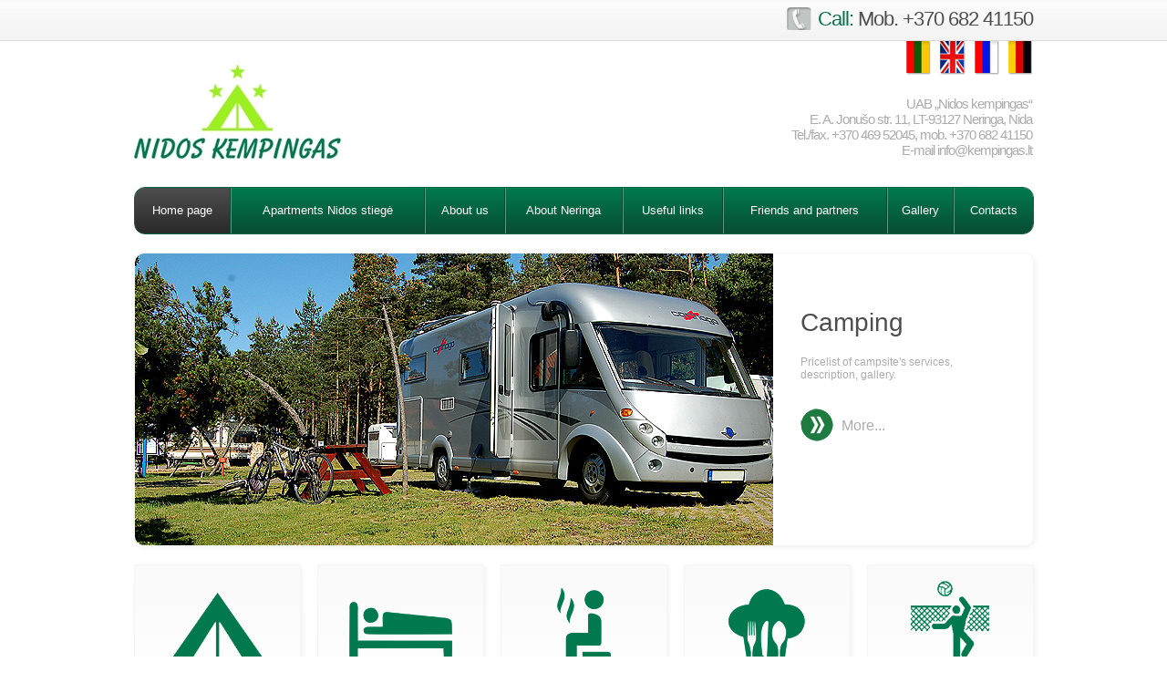

--- FILE ---
content_type: text/html
request_url: https://kempingas.lt/en/
body_size: 3109
content:
<!DOCTYPE html>
<html lang="en">
<head>
    <meta charset="UTF-8" />
    <title>Home page</title>
    <link rel="shortcut icon" href="https://kempingas.lt/favicon.ico" />
    <meta name="keywords" content="" />
    <meta name="description" content="" />
    <meta name="generator" content="ImpressPages CMS" />
    <link href="https://kempingas.lt/ip_cms/modules/standard/configuration/public/global.css?1" rel="stylesheet" type="text/css" />
    <link href="https://kempingas.lt/ip_plugins/images/simple_slideshow/public/slideshow.css?1" rel="stylesheet" type="text/css" />
    <link href="https://kempingas.lt/ip_plugins/standard/news_blog/public/news_blog.css?1" rel="stylesheet" type="text/css" />
    <link href="https://kempingas.lt/ip_themes/lt_kempingas/1005.css?1" rel="stylesheet" type="text/css" />
    <link href="https://kempingas.lt/ip_themes/lt_kempingas/site.css?1" rel="stylesheet" type="text/css" />
    <link href="https://kempingas.lt/ip_themes/lt_kempingas/ip_content.css?1" rel="stylesheet" type="text/css" />
    <link href="https://kempingas.lt/ip_libs/js/colorbox/themes/2/colorbox.css?1" rel="stylesheet" type="text/css" />
    <!--[if lt IE 9]>
        <script src="http://html5shim.googlecode.com/svn/trunk/html5.js"></script>
    <![endif]-->

<script>
  (function(i,s,o,g,r,a,m){i['GoogleAnalyticsObject']=r;i[r]=i[r]||function(){
  (i[r].q=i[r].q||[]).push(arguments)},i[r].l=1*new Date();a=s.createElement(o),
  m=s.getElementsByTagName(o)[0];a.async=1;a.src=g;m.parentNode.insertBefore(a,m)
  })(window,document,'script','//www.google-analytics.com/analytics.js','ga');

  ga('create', 'UA-44408437-1', 'kempingas.lt');
  ga('send', 'pageview');

</script>
</head>
<body>
    <div class="top_line">
        <div class="container_15">
            <div class="number">
                <span>Call:</span> Mob. +370 682 41150            </div>
        </div>
    </div>
    <div class="container_15 wrapper">
        <header class="grid_15">
            <div class="logo ">
    <a href="https://kempingas.lt/en/" style="color: rgb(0, 0, 0); font-family: Georgia, serif;">
        <img src="https://kempingas.lt/file/kempingas.jpg" alt="kempingas.lt" />
    </a>
</div>            <div class="languages">
                <ul>
                    <li >
            <a title="Lietuvių" href="https://kempingas.lt/lt/">
                
                <img src="https://kempingas.lt/ip_themes/lt_kempingas/img/flags/LT.jpg" alt="Lietuvių" />
            </a>
        </li>
                    <li  class="current">
            <a title="English" href="https://kempingas.lt/en/">
                
                <img src="https://kempingas.lt/ip_themes/lt_kempingas/img/flags/EN.jpg" alt="English" />
            </a>
        </li>
                    <li >
            <a title=" По русски" href="https://kempingas.lt/ru/">
                
                <img src="https://kempingas.lt/ip_themes/lt_kempingas/img/flags/RU.jpg" alt=" По русски" />
            </a>
        </li>
                    <li >
            <a title="Deutsch" href="https://kempingas.lt/de/">
                
                <img src="https://kempingas.lt/ip_themes/lt_kempingas/img/flags/DE.jpg" alt="Deutsch" />
            </a>
        </li>
    </ul>
            </div>
            
            <div class="top_contact">
                <p style="text-align: right;"><span>UAB „Nidos kempingas“</span><br /><span>E. A. Jonušo str. 11, LT-93127 Neringa, Nida</span><br /><span>Tel./<span>fax</span>. +370 469 52045, mob. +370 682 41150</span><br /><span><span>E-mail</span> info@kempingas.lt</span></p>            </div>
            
            
                        <div class="clear"></div>
            <div class="topmenu clearfix">
                        <ul class="level1">
                    

<li class="current typeDefault">
    <a href="https://kempingas.lt/en/top/home-page/" title="">
        Home page    </a>
    </li>                    

<li class="typeDefault">
    <a href="https://kempingas.lt/en/top/news/" title="">
        Apartments Nidos stiegė    </a>
    </li>                    

<li class="typeDefault">
    <a href="https://kempingas.lt/en/top/about-us/" title="">
        About us    </a>
    </li>                    

<li class="typeDefault">
    <a href="https://kempingas.lt/en/top/about-neringa/" title="">
        About Neringa    </a>
    </li>                    

<li class="typeDefault">
    <a href="https://kempingas.lt/en/top/useful-links/" title="">
        Useful links    </a>
    </li>                    

<li class="typeDefault">
    <a href="https://kempingas.lt/en/top/friends-and-partners/" title="">
        Friends and partners    </a>
    </li>                    

<li class="typeDefault">
    <a href="https://kempingas.lt/en/top/gallery/" title="">
        Gallery    </a>
    </li>                    

<li class="typeDefault">
    <a href="https://kempingas.lt/en/top/contacts/" title="">
        Contacts    </a>
    </li>            </ul>
            </div>
        </header>
        <div class="clear"></div>        
        <div class="grid_15 left  slideShowContainer">
            <div class="ipPluginSimpleSlideshowImages" data-options='{"timeout":3000,"fx":"scrollLeft","speed":800,"pager":".ipPluginSimpleSlideshowTabs"}' style="width: 987px; height:320px;">
            
        <div>
            <a href="https://kempingas.lt/en/camping/">
            <div style="background-image: url('https://kempingas.lt/image/Ban_1.jpg'); width: 700px; height: 320px; border-radius: 10px 0px 0px 10px; float: left;"></div>
            
            
            <div class="right">
                <h2>Camping</h2>
                
                                    <p>Pricelist of campsite&#039;s services, description, gallery.</p>
                <span>More...</span>
            </div>
            </a>
        </div>
        
            
        <div>
            <a href="https://kempingas.lt/en/hotel/">
            <div style="background-image: url('https://kempingas.lt/image/Ban_2.jpg'); width: 700px; height: 320px; border-radius: 10px 0px 0px 10px; float: left;"></div>
            
            
            <div class="right">
                <h2>Apartments</h2>
                
                                    <p>Price list of the apartments in Nidos kempingas, picture gallery.</p>
                <span>More...</span>
            </div>
            </a>
        </div>
        
            
        <div>
            <a href="https://kempingas.lt/en/sauna/">
            <div style="background-image: url('https://kempingas.lt/image/Ban_3.jpg'); width: 700px; height: 320px; border-radius: 10px 0px 0px 10px; float: left;"></div>
            
            
            <div class="right">
                <h2>Sauna</h2>
                
                                    <p>Picture gallery of sauna and swimming pool, pricelist.</p>
                <span>More...</span>
            </div>
            </a>
        </div>
        
            
        <div>
            <a href="https://kempingas.lt/en/restaurant/">
            <div style="background-image: url('https://kempingas.lt/image/Ban_4.jpg'); width: 700px; height: 320px; border-radius: 10px 0px 0px 10px; float: left;"></div>
            
            
            <div class="right">
                <h2>Restaurant</h2>
                
                                    <p>Pictures of restaurant in Nidos kempingas, contact information for table reservations.</p>
                <span>More...</span>
            </div>
            </a>
        </div>
        
            
        <div>
            <a href="https://kempingas.lt/en/entertainment/">
            <div style="background-image: url('https://kempingas.lt/image/Ban_5_1.jpg'); width: 700px; height: 320px; border-radius: 10px 0px 0px 10px; float: left;"></div>
            
            
            <div class="right">
                <h2>Entertainment</h2>
                
                                    <p>Short provided entertainment and the entertainment that we can help to organize the description. The following description of the tennis and photography prices.</p>
                <span>More...</span>
            </div>
            </a>
        </div>
        
    </div>
<!--
<div class="ipPluginSimpleSlideshowTabs">

</div>
-->        </div>
        
        <div class="clear"></div>
        
        <a style="display:block" href="https://kempingas.lt/en/camping/">
        <div class="grid_3 left home_container">
            <span class="kempingas"></span>
            <h2>Camping</h2>
            <p>Pricelist of campsite&#039;s services, description, gallery.</p>
            <img src="https://kempingas.lt/ip_themes/lt_kempingas/img/ico.png" alt="" />
        </div>
        </a>
        <a style="display:block" href="https://kempingas.lt/en/hotel/">
        <div class="grid_3 left home_container">
            <span class="viesbutis"></span>
            <h2>Apartments</h2>
            <p>Price list of the apartments in Nidos kempingas, picture gallery.</p>
            <img src="https://kempingas.lt/ip_themes/lt_kempingas/img/ico.png" alt="" />
        </div>
        </a>
        <a style="display:block" href="https://kempingas.lt/en/sauna/">
        <div class="grid_3 left home_container">
            <span class="sauna"></span>
            <h2>Sauna</h2>
            <p>Picture gallery of sauna and swimming pool, pricelist.</p>
            <img src="https://kempingas.lt/ip_themes/lt_kempingas/img/ico.png" alt="" />
        </div>
        </a>
        <a style="display:block" href="https://kempingas.lt/en/restaurant/">
        <div class="grid_3 left home_container">
            <span class="restoranas"></span>
            <h2>Restaurant</h2>
            <p>Pictures of restaurant in Nidos kempingas, contact information for table reservations.</p>
            <img src="https://kempingas.lt/ip_themes/lt_kempingas/img/ico.png" alt="" />
        </div>
        </a>
        <a style="display:block" href="https://kempingas.lt/en/entertainment/">
        <div class="grid_3 left home_container">
            <span class="pramogos"></span>
            <h2>Entertainment</h2>
            <p>Short provided entertainment and the entertainment that we can help to organize the description.</p>
            <img src="https://kempingas.lt/ip_themes/lt_kempingas/img/ico.png" alt="" />
        </div>
        </a>
        
        <div class="clear"></div>
        
        
        <div class="main2 grid_15">
            <div id="ipBlock-main" data-revisionid='3619' class="ipBlock"><div  class="ipWidget ipPreviewWidget ipWidget-IpHtml ipLayout-default">
<a href='https://www.kayak.co.uk/Nida-Hotels-Nidos-Kempingas.667817.ksp' target='_blank'><img height='300' src='https://content.r9cdn.net/seo-res/badges/v5/DARK_LARGE_TRAVEL_AWARDS.png'/></a></div>
</div>
        </div>
        
        <div class="clear"></div>
        <footer class="clearfix">
            <div class="grid_15 clearfix">
                <div class="footer">
                    <a target="_blank" href="https://www.facebook.com/pages/Nidos-kempingas/210381215680" title="FaceBook"><img alt="FaceBook" src="https://kempingas.lt/ip_themes/lt_kempingas/img/facebook.jpg" /></a><br />
                    <p><span>UAB „Nidos kempingas“ | E. A. Jonušo st. 11, LT-93121 Neringa, Nida | Reception opening hours during summers season 10.00 to 22.00 hrs.</span><br /><span>Tel./fax. +370 469 52045 | Mob. +370 682 41150 | E-mail info@kempingas.lt</span></p>                </div>
                                <div class="right"><a href="http://www.modeo.lt/svetainiu-kurimas" title="Svetainių kūrimas"><font color="#4e4e4e">Svetainių kūrimas</font></a> <a href="http://www.modeo.lt" title="Modeo"><font color="black"><b>MODE</b></font><font color="red"><b>O</b></font></a></div>            </div>
        </footer>
    </div>

    <div class="booking-raiting">
        <script>
            (function() {
                var randomId = Math.floor(Math.random() * 100000);
                var targetElemId = 'bcom_rwidget_' + randomId;
                document.write('<div id="' + targetElemId + '"></div>');
                var script   = document.createElement('script');
                script.type  = 'text/javascript';
                script.async = true;
                script.src   = 'http://www.booking.com/review_widget/lt/nidos-kempingas.en.html?tmpl=review_widget/review_widget&wid=' + targetElemId + '&wtype=box_small&hotel_id=374302&widget_language=en';
                var node     = document.getElementsByTagName('script')[0];
                node.parentNode.insertBefore(script, node);
            }());
        </script>
    </div>
    <script>
var ip = {
    baseUrl : "https:\/\/kempingas.lt\/",
    languageUrl : "https:\/\/kempingas.lt\/en\/",
    libraryDir : "ip_libs\/",
    themeDir : "ip_themes\/",
    pluginDir : "ip_plugins\/",
    moduleDir : "ip_cms\/modules\/",
    theme : "lt_kempingas",
    zoneName : "top",
    pageId : "83",
    revisionId : "3619"};
</script>
<script>
</script>
                        <script type="text/javascript" src="https://kempingas.lt/ip_libs/js/jquery/jquery.js?1"></script>
                                                <script type="text/javascript" src="https://kempingas.lt/ip_libs/js/jquery-tools/jquery.tools.form.js?1"></script>
                                                <script type="text/javascript" src="https://kempingas.lt/ip_cms/modules/standard/content_management/public/widgets.js?1"></script>
                                                <script type="text/javascript" src="https://kempingas.lt/en/tinymceConfig.js/?1"></script>
                                                <script type="text/javascript" src="https://kempingas.lt/en/validatorConfig.js/?1"></script>
                                                <script type="text/javascript" src="https://kempingas.lt/ip_cms/modules/developer/form/public/form.js?1"></script>
                                                <script type="text/javascript" src="https://kempingas.lt/ip_plugins/images/simple_slideshow/public/jquery.cycle.all.js?1"></script>
                                                <script type="text/javascript" src="https://kempingas.lt/ip_libs/js/colorbox/jquery.colorbox.js?1"></script>
                                                <script type="text/javascript" src="https://kempingas.lt/ip_themes/lt_kempingas/site.js?1"></script>
                                                    <script type="text/javascript" src="https://kempingas.lt/ip_plugins/images/simple_slideshow/public/slideshow.js?1"></script>
                            </body>
</html>



--- FILE ---
content_type: text/css
request_url: https://kempingas.lt/ip_plugins/images/simple_slideshow/public/slideshow.css?1
body_size: 200
content:

.ipPluginSimpleSlideshowImages {
    display: none;
}

.ipPluginSimpleSlideshowTabs {
    display: none;
}

.ipPluginSimpleSlideshowTabs a{
    radius: 5px;
    border: 1px solid #fff;
    background-color: #ccc;
    position: relative;
    top: -26px;
    left: 5px;
    z-index: 100;
    color: #fff;
    padding: 3px;
    margin-right: 5px;
    font-size: 10px;
}


.ipPluginSimpleSlideshowImages > div {
    position: absolute;
}

.ipPluginSimpleSlideshowImages .right {
    float: right;
    padding: 60px 10px 30px 30px;
}
.ipPluginSimpleSlideshowImages .right p {
    width: 200px;
    font-size: 12px;
    color: #acacac;
}
.ipPluginSimpleSlideshowImages .right h2 {
    width: 200px;
    font-size: 28px;
    font-weight: 500;
    color: #4e4e4e;
    padding-bottom: 20px;
}
.ipPluginSimpleSlideshowImages .right span {
    background-image: url('img/ico2.png');
    background-repeat: no-repeat;
    padding-top: 0px;
    display: block;
    height: 36px;
    padding-left: 45px;
    padding-top:10px;
    color: #acacac;
    font-size: 16px;
    margin-top: 30px;
}




--- FILE ---
content_type: text/css
request_url: https://kempingas.lt/ip_plugins/standard/news_blog/public/news_blog.css?1
body_size: -34
content:

.ipmNewsBlogPage {
    padding: 7px 11px;
    border: 1px solid #0b714c;
    color: #0b714c !important;
    -webkit-border-radius: 10px;
    -moz-border-radius: 10px;
    border-radius: 10px;
}

.ipmNewsBlogPage:hover {
    background: #0b714c;
    color: #fff !important;
    border: 0px;
    padding: 8px 12px;
}



.ipmNewsBlogPageCurrent {
    font-weight: bold;
    background: #0b714c;
    color: #fff !important;
    border: 0px;
    padding: 8px 12px;
}




.ipWidget-IpNewsBlogBreak {
    display: none;
}


--- FILE ---
content_type: text/css
request_url: https://kempingas.lt/ip_themes/lt_kempingas/1005.css?1
body_size: 1141
content:
/*
  960 Grid System ~ Core CSS.
  Learn more ~ http://960.gs/

  Licensed under GPL and MIT.
*/

/*
  Forces backgrounds to span full width,
  even if there is horizontal scrolling.
  Increase this if your layout is wider.

  Note: IE6 works fine without this fix.
*/

body {
  min-width: 1005px;
}

/* `Container
----------------------------------------------------------------------------------------------------*/

.container_15 {
  margin-left: auto;
  margin-right: auto;
  width: 1005px;
}

/* `Grid >> Global
----------------------------------------------------------------------------------------------------*/

.grid_1,
.grid_2,
.grid_3,
.grid_4,
.grid_5,
.grid_6,
.grid_7,
.grid_8,
.grid_9,
.grid_10,
.grid_11,
.grid_12,
.grid_13,
.grid_14,
.grid_15 {
	display: inline;
	float: left;
	margin-left: 9px;
	margin-right: 9px;
}

.push_1, .pull_1,
.push_2, .pull_2,
.push_3, .pull_3,
.push_4, .pull_4,
.push_5, .pull_5,
.push_6, .pull_6,
.push_7, .pull_7,
.push_8, .pull_8,
.push_9, .pull_9,
.push_10, .pull_10,
.push_11, .pull_11,
.push_12, .pull_12,
.push_13, .pull_13,
.push_14, .pull_14 {
  position: relative;
}

/* `Grid >> Children (Alpha ~ First, Omega ~ Last)
----------------------------------------------------------------------------------------------------*/

.alpha {
  margin-left: 0;
}

.omega {
  margin-right: 0;
}

/* =Grid >> 15 Columns
--------------------------------------------------------------------------------*/
.container_15 .grid_1 {width: 47px;}
.container_15 .grid_2 {width: 114px;}
.container_15 .grid_3 {width: 181px;}
.container_15 .grid_4 {width: 248px;}
.container_15 .grid_5 {width: 315px;}
.container_15 .grid_6 {width: 382px;}
.container_15 .grid_7 {width: 449px;}
.container_15 .grid_8 {width: 516px;}
.container_15 .grid_9 {width: 583px;}
.container_15 .grid_10 {width: 650px;}
.container_15 .grid_11 {width: 717px;}
.container_15 .grid_12 {width: 784px;}
.container_15 .grid_13 {width: 851px;}
.container_15 .grid_14 {width: 918px;}
.container_15 .grid_15 {width: 985px;}

/* =Prefix Extra Space >> 15 Columns
--------------------------------------------------------------------------------*/
.container_15 .prefix_1 {padding-left: 67px;}
.container_15 .prefix_2 {padding-left: 134px;}
.container_15 .prefix_3 {padding-left: 201px;}
.container_15 .prefix_4 {padding-left: 268px;}
.container_15 .prefix_5 {padding-left: 335px;}
.container_15 .prefix_6 {padding-left: 402px;}
.container_15 .prefix_7 {padding-left: 469px;}
.container_15 .prefix_8 {padding-left: 536px;}
.container_15 .prefix_9 {padding-left: 603px;}
.container_15 .prefix_10 {padding-left: 670px;}
.container_15 .prefix_11 {padding-left: 737px;}
.container_15 .prefix_12 {padding-left: 804px;}
.container_15 .prefix_13 {padding-left: 871px;}
.container_15 .prefix_14 {padding-left: 938px;}

/* =Suffix Extra Space >> 15 Columns
--------------------------------------------------------------------------------*/
.container_15 .suffix_1 {padding-right: 67px;}
.container_15 .suffix_2 {padding-right: 134px;}
.container_15 .suffix_3 {padding-right: 201px;}
.container_15 .suffix_4 {padding-right: 268px;}
.container_15 .suffix_5 {padding-right: 335px;}
.container_15 .suffix_6 {padding-right: 402px;}
.container_15 .suffix_7 {padding-right: 469px;}
.container_15 .suffix_8 {padding-right: 536px;}
.container_15 .suffix_9 {padding-right: 603px;}
.container_15 .suffix_10 {padding-right: 670px;}
.container_15 .suffix_11 {padding-right: 737px;}
.container_15 .suffix_12 {padding-right: 804px;}
.container_15 .suffix_13 {padding-right: 871px;}
.container_15 .suffix_14 {padding-right: 938px;}

/* `Push Space >> 15 Columns
--------------------------------------------------------------------------------*/
.container_15 .push_1 {left: 67px;}
.container_15 .push_2 {left: 134px;}
.container_15 .push_3 {left: 201px;}
.container_15 .push_4 {left: 268px;}
.container_15 .push_5 {left: 335px;}
.container_15 .push_6 {left: 402px;}
.container_15 .push_7 {left: 469px;}
.container_15 .push_8 {left: 536px;}
.container_15 .push_9 {left: 603px;}
.container_15 .push_10 {left: 670px;}
.container_15 .push_11 {left: 737px;}
.container_15 .push_12 {left: 804px;}
.container_15 .push_13 {left: 871px;}
.container_15 .push_14 {left: 938px;}

/* `Pull Space >> 15 Columns
--------------------------------------------------------------------------------*/
.container_15 .pull_1 {left: -67px;}
.container_15 .pull_2 {left: -134px;}
.container_15 .pull_3 {left: -201px;}
.container_15 .pull_4 {left: -268px;}
.container_15 .pull_5 {left: -335px;}
.container_15 .pull_6 {left: -402px;}
.container_15 .pull_7 {left: -469px;}
.container_15 .pull_8 {left: -536px;}
.container_15 .pull_9 {left: -603px;}
.container_15 .pull_10 {left: -670px;}
.container_15 .pull_11 {left: -737px;}
.container_15 .pull_12 {left: -804px;}
.container_15 .pull_13 {left: -871px;}
.container_15 .pull_14 {left: -938px;}

/* `Clear Floated Elements
----------------------------------------------------------------------------------------------------*/

/* http://sonspring.com/journal/clearing-floats */

.clear {
  clear: both;
  display: block;
  overflow: hidden;
  visibility: hidden;
  width: 0;
  height: 0;
}

/* http://www.yuiblog.com/blog/2010/09/27/clearfix-reloaded-overflowhidden-demystified */

.clearfix:before,
.clearfix:after,
.container_12:before,
.container_12:after {
  content: '.';
  display: block;
  overflow: hidden;
  visibility: hidden;
  font-size: 0;
  line-height: 0;
  width: 0;
  height: 0;
}

.clearfix:after,
.container_12:after {
  clear: both;
}

/*
  The following zoom:1 rule is specifically for IE6 + IE7.
  Move to separate stylesheet if invalid CSS is a problem.
*/

.clearfix,
.container_12 {
  zoom: 1;
}

--- FILE ---
content_type: text/css
request_url: https://kempingas.lt/ip_themes/lt_kempingas/site.css?1
body_size: 2711
content:
/**
 *
 * ImpressPages CMS theme: LT pagan
 *
 * Main style file for structure, global styles.
 * Integrated together with 12 column 960 grid system (960.css)
 *
 * @package ImpressPages
 *
 *
 *
 * @fonts:
 * text: 14px Verdana, Geneva, sans-serif
 * headlines: Georgia, serif
 * other messages: Arial, Helvetica, sans-serif
 *
 * @colors:
 * content background: #fff
 * margins background: #e5e5e5
 * text color: #333 / #000
 * link color: #019bd4
 * error text color: #da0001 / #e44445
 * hint color: #656565
 * inverted text: #fff
 * inverted background: #a7a7a7 / #000
 *
 */

/*
    Disabling default styles
*/


html, body, h1, h2, h3, h4, h5, h6, img, blockquote, form, fieldset, label, p, ul, ol, li, dl, dd, dt {
    border: none;
    margin: 0;
    padding: 0;
}
body {
    background-color: #fff;
    color: #333;
    font-family:  Verdana, Geneva, sans-serif;
    font-size: 12px;
}
input, select, textarea, option, table {
    font-family:  Verdana, Geneva, sans-serif;
    font-size: 12px;
}
table {
    border-collapse: collapse;
}
a {
    text-decoration: none;
}
h1, h2, h3 {
    font-size: 14px;
}
address {
    font-style: normal;
}

hr {
    border: 0px;
    border-top: 1px solid #f5f5f5;
}
/*
    Global
*/
.clear { /* see 960.css */ }
.clearfix { /* see 960.css */ }
.left {
    float: left;
}


.right {
    float: right;
}


.top_line {
    height: 44px;
    background: url('img/top_line.jpg');
    border-bottom: 1px solid #dadada;
}

.top_line .number {
    float: right;
    margin: 8px 10px;
    font-size: 22px;
    letter-spacing:-1px;
    color: #4e4e4e;
}
.top_line .number span {
    color: #0b714c;
    background-image: url('img/phone.png');
    background-position: left center;
    background-repeat: no-repeat;

    padding-left: 35px;
}

/*
    Structure
*/
.wrapper {
    background-color: #fff;
    border-color: #000;
    border-style: solid;
    border-width: 0px 0;
    padding: 0 20px;
}
.wrapper > header {
    margin-bottom: 0px;
}
.main {
    
}
.side {
    
}
.wrapper > footer {
   
    color: #000;
    font-size: 12px;
    margin: 10px -20px 0;
    padding: 12px 20px;
}

/*
    Styles
*/
.footer {
    text-align: center;
    color: #acacac;
    font-size: 15px;
    letter-spacing: -1px;
}

.booking-raiting {
    position: fixed;
    bottom: -12px;
    left: 0;
}

.logo {
    margin: 25px 0 0 0;
    display: block;
    float: left;
    max-width: 620px;
}
.logo a {
    color: #000;
    font-family: Georgia, serif;
    font-size: 45px;
    font-weight: bold;
}

.top_contact {
    clear: right;
    float: right;
    margin-top: 20px;
    
    /* text */
    color: #acacac;
    font-size: 15px;
    letter-spacing: -1px;
}

.languages {
    float: right;
    margin-top: 0px;
}

.languages ul {
    list-style: none;
}
.languages li {
    float: left;
}
    
.languages li:first-child {
    border: none;
}
.languages a {
    color: #737373;
    padding-left: 10px;
}
.languages .current a,
.languages a:hover {
    color: #000;

}
.wrapper > header .banner {
    clear: both;
    display: block;
}
.topmenu {
    
    
    border: 1px solid #056442;
    border-radius: 12px;
    font-size: 13px;
    text-align: center;
    
    display: table;
    width: 100%;
}
.topmenu ul {
    list-style: none;
    display: table-row;
    
}
.topmenu .level1 > li {

    display: table-cell;
    background: rgb(0,123,79); /* Old browsers */
    background: -moz-linear-gradient(top,  rgba(0,123,79,1) 0%, rgba(9,76,52,1) 100%); /* FF3.6+ */
    background: -webkit-gradient(linear, left top, left bottom, color-stop(0%,rgba(0,123,79,1)), color-stop(100%,rgba(9,76,52,1))); /* Chrome,Safari4+ */
    background: -webkit-linear-gradient(top,  rgba(0,123,79,1) 0%,rgba(9,76,52,1) 100%); /* Chrome10+,Safari5.1+ */
    background: -o-linear-gradient(top,  rgba(0,123,79,1) 0%,rgba(9,76,52,1) 100%); /* Opera 11.10+ */
    background: -ms-linear-gradient(top,  rgba(0,123,79,1) 0%,rgba(9,76,52,1) 100%); /* IE10+ */
    background: linear-gradient(to bottom,  rgba(0,123,79,1) 0%,rgba(9,76,52,1) 100%); /* W3C */
    filter: progid:DXImageTransform.Microsoft.gradient( startColorstr='#007b4f', endColorstr='#094c34',GradientType=0 ); /* IE6-9 */
    
    display: table-cell;
    white-space:nowrap;
    
   
    margin-right: 0px;
    position: relative;
    border-left: 1px solid #5d9882;
    border-right: 1px solid #0d432f;
    
}
.topmenu .level1 > li:first-child {
    display: table-cell;
    border-left: none;
    border-radius: 10px 0 0 10px;
}
.topmenu .level1 > li:last-child {
    display: table-cell;
    border-right: none;
    border-radius: 0 10px 10px 0;
}

.topmenu .level1 > li > a {
    
    color: #ffffff;
    display: block;
    line-height: 40px;
    text-align: center;
    padding: 5px;
    
}
.topmenu .level1 > li:hover > a,
.topmenu .level1 > li > a:hover {
    background: rgb(78,78,78); /* Old browsers */
    background: -moz-linear-gradient(top,  rgba(78,78,78,1) 0%, rgba(41,41,41,1) 100%); /* FF3.6+ */
    background: -webkit-gradient(linear, left top, left bottom, color-stop(0%,rgba(78,78,78,1)), color-stop(100%,rgba(41,41,41,1))); /* Chrome,Safari4+ */
    background: -webkit-linear-gradient(top,  rgba(78,78,78,1) 0%,rgba(41,41,41,1) 100%); /* Chrome10+,Safari5.1+ */
    background: -o-linear-gradient(top,  rgba(78,78,78,1) 0%,rgba(41,41,41,1) 100%); /* Opera 11.10+ */
    background: -ms-linear-gradient(top,  rgba(78,78,78,1) 0%,rgba(41,41,41,1) 100%); /* IE10+ */
    background: linear-gradient(to bottom,  rgba(78,78,78,1) 0%,rgba(41,41,41,1) 100%); /* W3C */
    filter: progid:DXImageTransform.Microsoft.gradient( startColorstr='#4e4e4e', endColorstr='#292929',GradientType=0 ); /* IE6-9 */
    
    color: #fff;
}


.topmenu .level1 > li:first-child :hover {
    border-left: none;
    border-radius: 10px 0 0 10px;
}
.topmenu .level1 > li:last-child :hover {
    border-right: none;
    border-radius: 0 10px 10px 0;
}


.topmenu .level1 > .current > a,
.topmenu .level1 > .selected > a {
    background: rgb(78,78,78); /* Old browsers */
    background: -moz-linear-gradient(top,  rgba(78,78,78,1) 0%, rgba(41,41,41,1) 100%); /* FF3.6+ */
    background: -webkit-gradient(linear, left top, left bottom, color-stop(0%,rgba(78,78,78,1)), color-stop(100%,rgba(41,41,41,1))); /* Chrome,Safari4+ */
    background: -webkit-linear-gradient(top,  rgba(78,78,78,1) 0%,rgba(41,41,41,1) 100%); /* Chrome10+,Safari5.1+ */
    background: -o-linear-gradient(top,  rgba(78,78,78,1) 0%,rgba(41,41,41,1) 100%); /* Opera 11.10+ */
    background: -ms-linear-gradient(top,  rgba(78,78,78,1) 0%,rgba(41,41,41,1) 100%); /* IE10+ */
    background: linear-gradient(to bottom,  rgba(78,78,78,1) 0%,rgba(41,41,41,1) 100%); /* W3C */
    filter: progid:DXImageTransform.Microsoft.gradient( startColorstr='#4e4e4e', endColorstr='#292929',GradientType=0 ); /* IE6-9 */
    color: #fff;
}
.topmenu .level1 > li.current:first-child > a,
.topmenu .level1 > li.selected:first-child > a {
    border-left: none;
    border-radius: 10px 0 0 10px;
}
.topmenu .level1 > li.current:last-child > a,
.topmenu .level1 > li.selected:last-child > a {
    border-right: none;
    border-radius: 0 10px 10px 0;
}


.topmenu li:hover > ul {
    display: block;
}
.topmenu .level1 ul {
    background-color: #f3f3f3;
    border: 1px solid #000;
    display: none;
    font-size: 12px;
    margin: -1px 0 0 -1px;
    min-width: 100%;
    padding: 2px 0;
    position: absolute;
    z-index: 10; /* should be higher than widget controls */
}
.topmenu .level2 ul { /* infinite number of levels down */
    margin-left: 100%;
    min-width: 0;
    top: 0;
}
.topmenu .level2 ul li {
    position: relative;
}
.topmenu .level2 a {
    color: #1a1a1a;
    display: block;
    padding: 6px 22px;
    white-space: nowrap;
}
.topmenu .level2 a:hover {
    background-color: #c8c8c8;
}
.topmenu .level2 .subnodes > a:after {
    content: '\25BC';
    position: absolute;
    right: 5px;
}
.topmenu .level2 .current a {
    text-decoration: underline;
}
.side nav {
    font-size: 12px;
    margin-bottom: 25px;
    
    background: rgb(0,123,79); /* Old browsers */
    background: -moz-linear-gradient(top,  rgba(0,123,79,1) 0%, rgba(9,76,52,1) 100%); /* FF3.6+ */
    background: -webkit-gradient(linear, left top, left bottom, color-stop(0%,rgba(0,123,79,1)), color-stop(100%,rgba(9,76,52,1))); /* Chrome,Safari4+ */
    background: -webkit-linear-gradient(top,  rgba(0,123,79,1) 0%,rgba(9,76,52,1) 100%); /* Chrome10+,Safari5.1+ */
    background: -o-linear-gradient(top,  rgba(0,123,79,1) 0%,rgba(9,76,52,1) 100%); /* Opera 11.10+ */
    background: -ms-linear-gradient(top,  rgba(0,123,79,1) 0%,rgba(9,76,52,1) 100%); /* IE10+ */
    background: linear-gradient(to bottom,  rgba(0,123,79,1) 0%,rgba(9,76,52,1) 100%); /* W3C */
    filter: progid:DXImageTransform.Microsoft.gradient( startColorstr='#007b4f', endColorstr='#094c34',GradientType=0 ); /* IE6-9 */
    
    -webkit-border-radius: 10px;
    -moz-border-radius: 10px;
    border-radius: 10px;
    padding: 30px;
    
}
.side nav ul {
    list-style: none;
}
.side nav a {
    border-top: 1px solid #5d9882;
    border-bottom: 1px solid #0d432f;
    /* border-top: 1px solid #fff; */
    color: #ffffff;
    display: block;
    padding: 10px 20px;
    
}
.side nav a:hover {
    background: #007b4f;
    
    background-image: url(img/ico_white.png);
    background-repeat: no-repeat;
    background-position: right;
}
.side nav .current > a {
    background: #007b4f;
    
    background-image: url(img/ico_white.png);
    background-repeat: no-repeat;
    background-position: right;
    color: #fff;
}
.side nav .level1 {
    border-bottom: 1px solid #5d9882;
    border-top: 1px solid #0d432f;
    
}
.side nav .level1 > li {
    background-image: url(img/ico_white.png);
    background-position: 8px center;
    background-repeat: no-repeat;
    background-position: right;
    
}
.side nav .level1 > li > a {
    
    
}
.side nav .level1 .subnodes > a {
    background-image: url(img/icon_down.gif);
    background-position: 5px center;
    background-repeat: no-repeat;
    border-bottom: 1px solid #9e9e9e;
}
.side nav .level1 > .selected > a {
    background-color: #f3f3f3;
    
}
.side nav .level1 ul {
    margin-left: 20px;
}
.side nav .level1 ul > li > a {
    border-top-color: #e5e5e5;
}
.side nav .level1 ul > li:first-child > a {
    border-top: none;
}
.side nav.collapse .level1 ul { /* "collapse" class force menu to hide 2nd level until parent or child is not selected */
    display: none;
}
.side nav.collapse .current > ul,
.side nav.collapse .selected > ul { /* displaying 2nd level */
    display: block;
}
.side nav.collapse .level1 .subnodes > a { /* fixing style when collapsed */
    background-image: url(img/icon_right.gif);
    background-position: 8px center;
    border-bottom: none;
}
.side nav.collapse .level1 .subnodes.current > a,
.side nav.collapse .level1 .subnodes.selected > a { /* fixing style when not collapsed */
    background-image: url(img/icon_down.gif);
    background-position: 5px center;
    border-bottom: 1px solid #9e9e9e;
}
.breadcrumb {
    font-size: 12px;
    margin-bottom: 15px;
}
.breadcrumb a {
    color: #000;
}
.breadcrumb a:hover {
    text-decoration: underline;
}
.wrapper > footer a {
    color: #019bd4;
}
.wrapper > footer a:hover {
    text-decoration: underline;
}

.slideShowContainer {
    border: 1px solid #f5f5f5;
    -moz-box-shadow:    2px 2px 5px 0px #f3f3f3;
    -webkit-box-shadow: 2px 2px 5px 0px #f3f3f3;
    box-shadow:         2px 2px 5px 0px #f3f3f3;
    
    -webkit-border-radius: 10px;
    -moz-border-radius: 10px;
    border-radius: 10px;
} 

.containerDeco {
    border: 1px solid #f5f5f5;
    -moz-box-shadow:    2px 2px 5px 0px #f3f3f3;
    -webkit-box-shadow: 2px 2px 5px 0px #f3f3f3;
    box-shadow:         2px 2px 5px 0px #f3f3f3;
    
    -webkit-border-radius: 10px;
    -moz-border-radius: 10px;
    border-radius: 10px;
    
} 

.containerDeco > div {
    padding: 15px;
}




.smallIco {
    float: left;
    width: 44px;
    
    -webkit-border-radius: 2px;
    -moz-border-radius: 2px;
    border-radius: 2px;
    -moz-box-shadow:    3px 3px 5px 6px #f3f3f3;
    -webkit-box-shadow: 3px 3px 5px 6px #f3f3f3;
    box-shadow:         2px 2px 5px 0px #f3f3f3;
    
    background-image: url(img/container_bg_small.jpg);
    background-repeat: repeat-x;
    border: 1px solid #f5f5f5;
    height: 44px;
}
.smallIco:hover {
    cursor: pointer;
    background: #fafafa;
}

.smallIco span {
    margin-left: auto;
    margin-right: auto;
    display: block;
    height: 35px;
    background-repeat: no-repeat;
    background-position: 0px 0px;
    width: 35px;
    background-size: 35px;
}

.smallIco span.kempingas {
    background-image: url('img/ico_kempingas_small.png');
}
.smallIco span.viesbutis {
    background-image: url('img/ico_viesbutis_small.png');
}
.smallIco span.sauna {
    background-image: url('img/ico_sauna_small.png');
}
.smallIco span.restoranas {
    background-image: url('img/ico_restoranas_small.png');
}
.smallIco span.pramogos {
    background-image: url('img/ico_pramogos_small.png');
}
.smallIco:hover > span {
    background-position: 0px -35px;
}
.smallIco span.active {
    background-position: 0px -35px;
}


.padd {
    margin: 0px 3px;
}
    
.home_container {
    background-image: url(img/container_bg.jpg);
    background-repeat: repeat-x;
    border: 1px solid #f5f5f5;
    height: 340px;
    -moz-box-shadow:    3px 3px 5px 6px #f3f3f3;
    -webkit-box-shadow: 3px 3px 5px 6px #f3f3f3;
    box-shadow:         2px 2px 5px 0px #f3f3f3;
    text-align: center;
    padding: 15px 0px 0px 0px;
    color: #acacac;
    -webkit-border-radius: 2px;
    -moz-border-radius: 2px;
    border-radius: 2px;

}

.home_container h2 {
    padding-top: 20px;
    font-size: 20px;
    font-weight: 500;
    color: #4e4e4e;
    text-transform: uppercase;
}
.home_container p {
    font-size: 12px;
    padding: 20px 30px 0px 30px;
}


.home_container:hover {
    cursor: pointer;
    background: #fafafa;
}

.home_container span {
    margin-left: auto;
    margin-right: auto;
    display: block;
    height: 93px;
    background-repeat: no-repeat;
    background-position: 0px 0px;
}
.home_container span.kempingas {
    width: 121px;
    background-image: url('img/ico_kempingas.png');
}
.home_container span.viesbutis {
    width: 115px;
    background-image: url('img/ico_viesbutis.png');
}
.home_container span.sauna {
    width: 62px;
    background-image: url('img/ico_sauna.png');
}
.home_container span.restoranas {
    width: 86px;
    background-image: url('img/ico_restoranas.png');
}
.home_container span.pramogos {
    width: 88px;
    background-image: url('img/ico_pramogos.png');
}

.home_container img {
    margin-top: 40px;
}

.home_container:hover > span {
    background-position: 0px -93px;
}
.home_container:hover > img {
    margin-top: 35px;
}

--- FILE ---
content_type: text/css
request_url: https://kempingas.lt/ip_themes/lt_kempingas/ip_content.css?1
body_size: 4084
content:
/**
 *
 * ImpressPages CMS theme: LT pagan
 *
 * Styles file for widgets, system modules and content
 *
 * @package ImpressPages
 *
 *
 *
 */

/*
    Clearing floated elements
*/
/* http://sonspring.com/journal/clearing-floats */
.clear {
    clear: both;
    display: block;
    overflow: hidden;
    visibility: hidden;
    width: 0;
    height: 20px;
}
/* http://www.yuiblog.com/blog/2010/09/27/clearfix-reloaded-overflowhidden-demystified */
.ipWidget:before,
.ipWidget:after,
.ipModuleForm .ipmField:before,
.ipModuleForm .ipmField:after,
.clearfix:before,
.clearfix:after {
    content: '.';
    display: block;
    overflow: hidden;
    visibility: hidden;
    font-size: 0;
    line-height: 0;
    width: 0;
    height: 0;
}
.ipWidget:after,
.ipModuleForm .ipmField:after,
.clearfix:after {
    clear: both;
}
/*
  The following zoom:1 rule is specifically for IE6 + IE7.
  Move to separate stylesheet if invalid CSS is a problem.
*/
.clearfix {
    zoom: 1;
}

/* Libraries */
/* tiny mce :: rich text editor
    should be similar to text widgets or follow default styles of the <body>, including style reset
 */
.mceContentBody {
    color: #333;
    font-family:  Verdana, Geneva, sans-serif;
    font-size: 14px;
}
.mceContentBody p,
.mceContentBody ul,
.mceContentBody ol,
.mceContentBody li,
.mceContentBody dl,
.mceContentBody dd,
.mceContentBody dt {
    border: none;
    margin: 0;
    padding: 0;
}
.mceContentBody a {
    text-decoration: none;
}

/* Modules :: search */
.ipModuleSearch {
    clear: right;
    float: right;
    margin-top: 20px;
}
.ipModuleSearch .ipmField {
    float: left;
}
.ipModuleSearch .ipmControlInput {
    border: 1px solid #b3b3b3;
    box-shadow: 0 1px 2px -1px #b3b3b3 inset;
    float: left;
    height: 21px;
    padding: 1px 2px;
    width: 160px;
}
.ipModuleSearch .ipmControlInput:focus {
    box-shadow: none;
}
.ipModuleSearch .ipmControlSubmit,
.ipModuleForm .ipmControlSubmit {
    /* Background gradient editor - http://www.colorzilla.com/gradient-editor/ */
   background: rgb(0,123,79); /* Old browsers */
    background: -moz-linear-gradient(top,  rgba(0,123,79,1) 0%, rgba(9,76,52,1) 100%); /* FF3.6+ */
    background: -webkit-gradient(linear, left top, left bottom, color-stop(0%,rgba(0,123,79,1)), color-stop(100%,rgba(9,76,52,1))); /* Chrome,Safari4+ */
    background: -webkit-linear-gradient(top,  rgba(0,123,79,1) 0%,rgba(9,76,52,1) 100%); /* Chrome10+,Safari5.1+ */
    background: -o-linear-gradient(top,  rgba(0,123,79,1) 0%,rgba(9,76,52,1) 100%); /* Opera 11.10+ */
    background: -ms-linear-gradient(top,  rgba(0,123,79,1) 0%,rgba(9,76,52,1) 100%); /* IE10+ */
    background: linear-gradient(to bottom,  rgba(0,123,79,1) 0%,rgba(9,76,52,1) 100%); /* W3C */
    filter: progid:DXImageTransform.Microsoft.gradient( startColorstr='#007b4f', endColorstr='#094c34',GradientType=0 ); /* IE6-9 */
    
    
    border: 1px solid #094c34;
    color: #fff;
    cursor: pointer;
    float: left;
    height: 30px; /* input buttons have borders inside their height */
    line-height: 30px;
    margin-left: 5px;
    padding: 0 10px;
    text-transform: uppercase;
    
    -webkit-border-radius: 2px;
    -moz-border-radius: 2px;
    border-radius: 2px;
    
}
.ipModuleSearch .ipmControlSubmit:hover,
.ipModuleForm .ipmControlSubmit:hover {
    /* Background gradient editor - http://www.colorzilla.com/gradient-editor/ */
    background: #094c34;
    box-shadow: 0 0 3px 0 #094c34 inset;
}
/* Modules :: form */
.ipModuleForm {
    border: 1px solid #f5f5f5;
    padding: 20px 25px;
    
    -webkit-border-radius: 2px;
    -moz-border-radius: 2px;
    border-radius: 2px;
}
.ipModuleForm .ipmPage {}
.ipModuleForm .ipmFieldset {}
.ipModuleForm .ipmField {
    margin-bottom: 25px;
    position: relative; /* to position inner elements respectively to the field */
}
.ipModuleForm .ipmField:after { /* clearing, see 960.css */ }
.ipModuleForm .ipmType-blank { /* if blank we'll remove it from the flow */
    margin: -16px 0 0;
    position: absolute;
}
.ipModuleForm .ipmField:last-child {
    margin-bottom: 0;
}
.ipModuleForm .ipmField.ipmRequired {} /* change any styles if field is required */
.ipModuleForm .ipmLabel {
    display: block;
    font-weight: bold;
    float: left;
    margin: 0 10px 0 0;
    min-height: 1px; /* to keep the width when empty */
    padding-top: 3px;
    width: 85px;
}
.ipModuleForm .ipmMarker {}
.ipModuleForm .ipmControl {
    float: left;
    width: 393px; /* 488px (content width) - 85px (label) - 10px (margin) */
}
.ipModuleForm .ipmControlBlank {
    height: 0;
    margin: 0;
    padding: 0;
    visibility: hidden;
    width: 0;
}
.ipModuleForm .ipmControlInput {
    background-color: #fff;
    border: 1px solid #acacac;
    height: 21px;
    padding: 1px 2px;
    width: 185px;
    
    -webkit-border-radius: 2px;
    -moz-border-radius: 2px;
    border-radius: 2px;
    
    background-image:url(img/formback.gif); background-repeat:repeat-x;
}
.ipModuleForm .ipmControlTextarea {
    background-color: #fff;
    border: 1px solid #acacac;
    display: block;
    height: 9.5em; /* height is relative to the font size to have full lines */
    padding: 5px 4px;
    overflow: auto; /* hiding scrolls if not necessary */
    width: 387px;
    
    -webkit-border-radius: 2px;
    -moz-border-radius: 2px;
    border-radius: 2px;
    
    background-image:url(img/formback.gif); background-repeat:repeat-x;
    
}
.ipModuleForm .ipmControlInput:focus,
.ipModuleForm .ipmControlTextarea:focus {
    border-color: #000;
}
.ipModuleForm .ipmControlSubmit {
    margin-left: 0;
    text-transform: none;
}
.ipModuleForm .ipmControlSelect {
    background-color: #fff;
    border: 1px solid #a7a7a7;
    height: 25px;
    padding: 2px;
    width: 191px; /* padding and borders doesn't expand the width */
    background-image:url(img/formback.gif); background-repeat:repeat-x;
}
.ipModuleForm .ipmControlRadio {}
.ipModuleForm .ipmControlCheckbox {}
.ipModuleForm .ipmType-confirm .ipmControlCheckbox {
    float: left;
}
.ipModuleForm .ipmControlConfirmOptions {
    margin-left: 25px;
}
.ipModuleForm .ipmNote { /* always visible */
    color: #656565;
    font-size: 11px;
    margin: -15px 0 0 95px;
    position: absolute;
}
.ipModuleForm .ipmHint { /* to be shown on hover */
    background-color: #a7a7a7;
    color: #fff;
    display: none;
    font-family: Arial, Helvetica, sans-serif;
    font-size: 14px;
    min-height: 16px;
    padding: 5px 10px 4px;
    position: absolute;
    right: 0;
    width: 181px;
    z-index: 1;
}
.ipModuleForm .ipmField:hover .ipmHint { /* hint is shown only on hover */
    display: block;
}
.ipModuleForm .ipmType-textarea .ipmHint { /* for textarea hint goes below the field */
    bottom: 0;
    left: 95px;
    margin-bottom: -25px;
    max-width: 393px;
    right: auto;
    width: auto;
}
/* Module :: form :: errors */
.ipModuleForm .ipmError {}
.ipModuleForm .ipmError .ipmLabel {
    color: #e44445;
}
.ipModuleForm .ipmControlError {
    border-color: #e44445;
}
.ipModuleForm .ipmFileContainer .ipmHiddenInput { /* hide input inside div. Input needed for jQuery Tools library to position error message*/
    width: 0;
    height: 0;
    overflow: hidden;
}
.ipModuleForm .ipmFileContainer .ipmHiddenInput input { /* margins on input makes error message to appear lower than it should. */
    margin: 0;
    padding: 0;
}
.ipModuleForm .ipmFileContainer .ipmFileProgress {
    border: 1px solid #333;
    height: 3px;
}
.ipModuleForm .ipmFileContainer .ipmFile {
    margin-top: 5px;
    background-color: #f2f2f2;
    padding: 5px;
}
.ipModuleForm .ipmFileContainer .ipmFileProgressValue {
    background-color: #ccc;
    height: 3px;
}
.ipModuleForm .ipmFileContainer .ipmRemove {
    width: 13px;
    height: 13px;
    background: url(img/file_remove.png) no-repeat;
    float: right;
    cursor: pointer;
}
.ipModuleForm .ipmFileContainer .ipmUploadError {
    color: #da0001;
    font-size: 11px;
}

.ipmErrorMessage { /* this object is created globally next to each invalid field */
    background-color: #fff;
    color: #da0001;
    font-size: 11px;
}

/* Widgets :: main */
.ipBlock.ipbEmpty {
    min-height: 30px;
    outline: #4e4e4e dashed 1px;
}
.ipWidget {
    margin-bottom: 25px;
}
.ipWidget:after { /* clearing, see 960.css */ }
.ipWidget:last-child,
.ipPreviewWidget p:last-child,
.ipPreviewWidget ul:last-child,
.ipPreviewWidget ol:last-child {
    margin-bottom: 0; /* removing bottom margin on last elements */
}
.ipPreviewWidget h1,
.ipPreviewWidget h2,
.ipPreviewWidget h3 {
    color: #4e4e4e;
    font-family: Verdana, Georgia, serif;
    font-weight: 500;
}
.ipPreviewWidget h1 {
    font-size: 28px;
    font-weight: 500;
    border-bottom: 1px solid #f5f5f5;
    background-image: url(img/ico_l.png);
    background-repeat: no-repeat;
    background-position: right;
}
.ipPreviewWidget h2 {
    font-size: 22px;
}
.ipPreviewWidget h2 a {
     color: #4e4e4e;
}

.ipPreviewWidget h3 {
    font-size: 16px;
}



.ipPreviewWidget p,
.mceContentBody p {
    line-height: 20px;
    margin-bottom: 20px;
}
.ipPreviewWidget ul,
.mceContentBody ul {
    list-style-position: inside;
    list-style-type: square;
    margin: 0 0 20px 15px;
}
.ipPreviewWidget ol,
.mceContentBody ol {
    list-style-position: inside;
    margin: 0 0 20px 15px;
}
.ipPreviewWidget ul ul,
.ipPreviewWidget ol ol,
.ipPreviewWidget ul ol,
.ipPreviewWidget ol ul,
.mceContentBody ul ul,
.mceContentBody ol ol,
.mceContentBody ul ol,
.mceContentBody ol ul {
    margin-bottom: 0; /* removing bottom spacing for inner lists */
}
.ipPreviewWidget li,
.mceContentBody li {
    line-height: 24px;
    margin-bottom: 4px;
}
.ipPreviewWidget p+ul,
.mceContentBody p+ul,
.ipPreviewWidget p+ol,
.mceContentBody p+ol {
    margin-top: -20px; /* If list goes just after the paragraph the space is removed */
}
.ipPreviewWidget a,
.mceContentBody a {
    color: #4e4e4e;
}
.ipPreviewWidget a:hover,
.mceContentBody a:hover {
    text-decoration: underline;
}
/* default text style on rich text editor */
.ipPreviewWidget .caption,
.mceContentBody .caption {
    color: #000;
    font-family: Verdana, Georgia, serif;
    font-size: 20px;
    line-height: 28px;
}
/* default text style on rich text editor */
.ipPreviewWidget .signature,
.mceContentBody .signature {
    font-family: Verdana, Georgia, serif;
    font-size: 16px;
    font-style: italic;
}
/* default text style on rich text editor */
.ipPreviewWidget .note,
.mceContentBody .note {
    color: #000;
    display: block;
    font-family: Verdana, Georgia, serif;
    font-size: 16px;
    font-style: italic;
    margin: 0 30px 25px;
}
.ipWidget-IpImage img,
.ipWidget-IpImageGallery img {
    display: block; /* to remove 3px space below the image (default rendering behavior) */
}
.ipWidget-IpTextImage .ipwImage {
    float: left;
    width: 180px;
    padding: 2px;
    border: 1px solid #888;
    -webkit-border-radius: 2px;
    -moz-border-radius: 2px;
    border-radius: 2px;
}
.ipWidget-IpTextImage .ipwText {
    float: right;
    width: 485px;
}
.ipWidget-IpTextImage.ipLayout-right .ipwImage {
    float: right;
}
.ipWidget-IpTextImage.ipLayout-right .ipwText {
    float: left;
}
.ipWidget-IpImageGallery ul,
.ipWidget-IpLogoGallery ul {
    list-style: none;
    margin: -20px 0 0 -20px; /* hack to keep images aligned with the content but keeping spaces between them; the size should be smaller than space below widgets */
}
.ipWidget-IpImageGallery li,
.ipWidget-IpLogoGallery li {
    float: left;
    margin: 20px 0 0 20px; /* size should be equal with ul element but without minus sign */
}
.ipWidget-IpImageGallery li a,
.ipWidget-IpLogoGallery li img {
    border: 1px solid #888;
    display: block;
    padding: 2px;
    -webkit-border-radius: 2px;
    -moz-border-radius: 2px;
    border-radius: 2px;
}
.ipWidget-IpImageGallery a:hover,
.ipWidget-IpLogoGallery a:hover img {
    border-color: #000;
}
.ipWidget-IpFile ul {
    list-style: none;
    margin-left: 0;
}
.ipWidget-IpFile li {
    background: url(img/icon_download.gif) no-repeat left center;
    margin-bottom: 4px;
    padding-left: 25px;
}
.ipWidget-IpFile a {
    color: #4e4e4e;
    
}
.ipWidget-IpFile a:hover {
    text-decoration: underline;
}
.ipPreviewWidget table,
.mceContentBody table {
    border-collapse: collapse;
    color: #000;
    font-size: 11px;
    width: 100%;
}
.ipPreviewWidget table p,
.mceContentBody table p {
    line-height: auto;
    margin: 0;
}
.ipPreviewWidget td,
.mceContentBody td {
    border-bottom: 1px solid #b2b2b2;
    font-size: 11px;
    padding: 9px;
    text-align: center;
}
.ipPreviewWidget tr:hover,
.mceContentBody tr:hover {
    background-color: #f5f5f5;
}

.ipPreviewWidget th,
.mceContentBody th,
.ipPreviewWidget thead td,
.mceContentBody thead td,
.ipPreviewWidget tbody tr:first-child td,
.mceContentBody tbody tr:first-child td { /* making first line look like header in all cases */
    border: none;
    color: #fff;
    font-size: 14px;
    font-weight: bold;
    -webkit-border-radius: 2px;
    -moz-border-radius: 2px;
    border-radius: 2px;
    
    background: rgb(0,123,79); /* Old browsers */
    background: -moz-linear-gradient(top,  rgba(0,123,79,1) 0%, rgba(9,76,52,1) 100%); /* FF3.6+ */
    background: -webkit-gradient(linear, left top, left bottom, color-stop(0%,rgba(0,123,79,1)), color-stop(100%,rgba(9,76,52,1))); /* Chrome,Safari4+ */
    background: -webkit-linear-gradient(top,  rgba(0,123,79,1) 0%,rgba(9,76,52,1) 100%); /* Chrome10+,Safari5.1+ */
    background: -o-linear-gradient(top,  rgba(0,123,79,1) 0%,rgba(9,76,52,1) 100%); /* Opera 11.10+ */
    background: -ms-linear-gradient(top,  rgba(0,123,79,1) 0%,rgba(9,76,52,1) 100%); /* IE10+ */
    background: linear-gradient(to bottom,  rgba(0,123,79,1) 0%,rgba(9,76,52,1) 100%); /* W3C */
    filter: progid:DXImageTransform.Microsoft.gradient( startColorstr='#007b4f', endColorstr='#094c34',GradientType=0 ); /* IE6-9 */
}
.ipPreviewWidget thead+tbody tr:first-child td,
.mceContentBody thead+tbody tr:first-child td { /* setting back styles if thead exists */
    background-color: transparent;
    border-bottom: 1px solid #b2b2b2;
    color: inherit;
    font-size: 12px;
    font-weight: normal;
}
.ipPreviewWidget td:first-child,
.mceContentBody td:first-child {
    text-align: left;
}
.ipWidget-IpSeparator.ipLayout-default {
    border-bottom: 1px solid #f5f5f5;
    height: 0;
    overflow: hidden;
}
.ipWidget-IpSeparator.ipLayout-space {
    height: 25px;
}
.ipWidget-IpHtml {}
.ipWidget-IpFaq {
    padding-left: 30px;
}
.ipWidget-IpFaq .ipwQuestion {
    color: #000000;
    cursor: pointer;
    font-family: Verdana, Georgia, serif;
    font-size: 16px;
    text-decoration: none;
}
.ipWidget-IpFaq .ipwQuestion:hover {
    text-decoration: underline;
}
.ipWidget-IpFaq .ipwQuestion:before {
    border: 1px solid #000;
    font-family: Verdana, Geneva, sans-serif;
    font-size: 10px;
    font-weight: bold;
    color: #000;
    content: '?';
    display: block;
    margin: 1px 0 0 -30px;
    padding: 1px 2px;
    position: absolute;
    
    -webkit-border-radius: 10px;
    -moz-border-radius: 10px;
    border-radius: 10px;
}
.ipWidget-IpFaq .ipwQuestion:hover:before {
    background-color: #f3f3f3;
}
.ipWidget-IpFaq .ipwExpanded .ipwQuestion:before {
    background-color: #000;
    color: #fff;
}
.ipWidget-IpFaq .ipwAnswer {
    margin-top: 5px;
}
.ipWidget-IpFaq .ipwCollapsed .ipwAnswer {
    display: none;
}
.ipWidget-IpForm {}
.ipWidget-IpForm .ipwForm {}
.ipWidget-IpForm .ipwSuccess { /* mimicking the same styles as for form to keep message 'inside' the box */
    border: 1px solid #888;
    display: none;
    padding: 20px 25px;
}


/* Widgets :: side */
.side .ipWidget {
    margin-bottom: 15px;
}
.side .ipPreviewWidget h1,
.side .ipPreviewWidget h2,
.side .ipPreviewWidget h3 {
    
    margin-bottom: 1px;
    padding: 7px 0px;
    
}
.side .ipWidget-IpText,
.side .ipWidget-IpRichText {
    padding: 0 0px;
}
.side .ipPreviewWidget ul,
.side .ipPreviewWidget ol {
    list-style-position: outside;
}
.side .ipPreviewWidget .note,
.side .mceContentBody .note {
    background-color: #f3f3f3;
    color: #000;
    display: block;
    font-family: Verdana, Geneva, sans-serif;
    font-size: 14px;
    font-style: normal;
    margin-left: -20px; /* aligning background with box side */
    margin-right: -20px; /* aligning background with box side */
    margin-top: -15px; /* pushing up to stick to headline */
    padding: 15px 20px;
}
.side .ipWidget-IpTextImage .ipwImage{
    max-width: 100%;
    margin-bottom: 10px;
    margin-left: 30px;
    margin-right: 30px;
}
.side .ipWidget-IpImage img {
    max-width: 100%;
    margin-bottom: 10px;
    margin-left: -1px;
    margin-right: 0px;
}
.main2 .ipWidget-IpTextImage .ipwImage,
.main2 .ipWidget-IpImage img {
    max-width: 100%;
}
.side .ipWidget-IpTextImage .ipwText {
    width: 250px;
}
.main2 .ipWidget-IpTextImage .ipwText {
    width: 780px;
}
.side .ipWidget-IpImageGallery ul,
.side .ipWidget-IpLogoGallery ul {
    margin: -15px 0 0 -15px; /* hack to keep images aligned with the content but keeping spaces between them; the size should be smaller than space below widgets */
}
.main2 .ipWidget-IpImageGallery ul,
.main2 .ipWidget-IpLogoGallery ul {
    margin: -15px 0 0 -2px; /* hack to keep images aligned with the content but keeping spaces between them; the size should be smaller than space below widgets */
}
.side .ipWidget-IpImageGallery li,
.side .ipWidget-IpLogoGallery li {
    float: left;
    margin: 15px 0 0 15px; /* size should be equal with ul element but without minus sign */
}
.main2 .ipWidget-IpImageGallery li,
.main2 .ipWidget-IpLogoGallery li {
    float: left;
    margin: 15px 0px 0px 8px; /* size should be equal with ul element but without minus sign */
}
.side .ipWidget-IpImageGallery li img,
.side .ipWidget-IpLogoGallery li img {
    width: 110px;
}
.side .ipWidget-IpFile {
    padding: 15px 0;
}
.side .ipModuleForm {
    padding: 20px;
}
.side .ipModuleForm .ipmField {
    margin-bottom: 15px;
}
.side .ipModuleForm .ipmField:last-child {
    margin-bottom: 0;
}
.side .ipModuleForm .ipmLabel {
    float: none;
    margin: 0 0 3px 0;
    width: auto;
}
.side .ipModuleForm .ipmMarker {
    display: block;
}
.side .ipModuleForm .ipmControl {
    width: 178px;
}
.side .ipModuleForm .ipmControlInput,
.side .ipModuleForm .ipmControlTextarea {
    width: 172px;
}
.side .ipModuleForm .ipmControlSelect {
    width: 178px;
}
.side .ipModuleForm .ipmNote {
    margin: 0;
    position: static;
}
.side .ipModuleForm .ipmHint {
    bottom: auto;
    left: 198px;
    right: auto;
    top: 0;
    width: 178px;
}

/* Inline Management */
.ipModuleInlineManagement.ipmEmpty {
    outline: #4e4e4e dashed 1px;
}

/* Admin */
/* here should go styles for admin tools if you want to override the default styles */

.ipModuleForm .ipmFileContainer .ipmHiddenInput { /* hide input inside div. Input needed for jQuery Tools library to position error message*/
    width: 0;
    height: 0;
    overflow: hidden;
}
.ipModuleForm .ipmFileContainer .ipmHiddenInput input { /* margins on input makes error message to appear lower than it should. */
    margin: 0;
    padding: 0;
}
.ipModuleForm .ipmFileContainer .ipmFileProgress {
    border: 1px solid #333;
    height: 3px;
}
.ipModuleForm .ipmFileContainer .ipmFile {
    margin-top: 5px;
    background-color: #f2f2f2;
    padding: 5px;
}
.ipModuleForm .ipmFileContainer .ipmFileProgressValue {
    background-color: #ccc;
    height: 3px;
}
.ipModuleForm .ipmFileContainer .ipmRemove {
    width: 13px;
    height: 13px;
    background: url(img/file_remove.png) no-repeat;
    float: right;
    cursor: pointer;
}
.ipModuleForm .ipmFileContainer .ipmUploadError {
    color: #da0001;
    font-size: 11px;
}

.newsMore{
    background-image: url('img/ico2.png');
    background-repeat: no-repeat;
    padding-top: 0px;
    display: block;
    height: 36px;
    padding-left: 45px;
    padding-top:10px;
    color: #acacac;
    font-size: 16px;
    float: right;
}
.newsMore a {
    color: #acacac;
}
        

--- FILE ---
content_type: application/x-javascript
request_url: https://kempingas.lt/en/validatorConfig.js/?1
body_size: 821
content:
var validatorConfig = {
    'lang' : 'en',
    'errorClass' : 'ipmControlError',
    'messageClass' : 'ipmErrorMessage',
    'position' : 'top left',
    'offset' : [-3, 0],
    'onFail' : function(e, errors) {
        $.each(errors, function() {
            var $control = this.input;
            $control.parents('.ipmField').addClass('ipmError');
        });
    },
    'onSuccess' : function(e, valids) {
        $.each(valids, function() {
            var $control = $(this);
            $control.parents('.ipmField').removeClass('ipmError');
        });
    }
};


$.tools.validator.localize('en', {
    '*'           : 'Please correct this value',
    ':email'      : 'Please enter a valid email address',
    ':number'     : 'Please enter a valid numeric value',
    ':url'        : 'Please enter a valid URL',
    '[max]'       : 'Please enter a value no larger than $1',
    '[min]'       : 'Please enter a value of at least $1',
    '[required]'  : 'Please complete this mandatory field'
});


--- FILE ---
content_type: text/plain
request_url: https://www.google-analytics.com/j/collect?v=1&_v=j102&a=505698612&t=pageview&_s=1&dl=https%3A%2F%2Fkempingas.lt%2Fen%2F&ul=en-us%40posix&dt=Home%20page&sr=1280x720&vp=1280x720&_u=IEBAAAABAAAAACAAI~&jid=2100921110&gjid=1648364546&cid=1702672164.1769923130&tid=UA-44408437-1&_gid=1655640584.1769923130&_r=1&_slc=1&z=1054128767
body_size: -449
content:
2,cG-TMCFPH27Q2